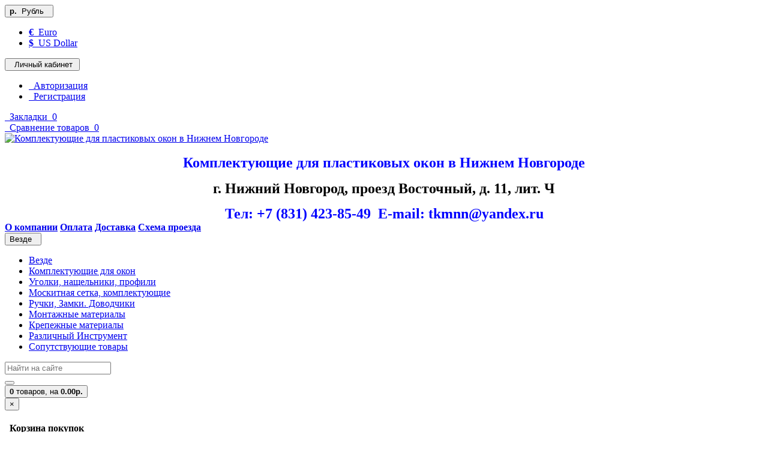

--- FILE ---
content_type: text/html; charset=utf-8
request_url: http://ant-rf2.ru/komplektujushhie-dlja-okon/uplotniteli--rezina/
body_size: 15499
content:
 <!DOCTYPE html> <html dir="ltr" lang="ru"> <head> <meta charset="UTF-8" /> <meta name="viewport" content="width=device-width, initial-scale=1"> <meta http-equiv="X-UA-Compatible" content="IE=edge"> <meta name="theme-color" content="#f5f5f5"> <title>Уплотнители, резина для пластиковых окон</title> <base href="http://ant-rf2.ru/" /> <meta name="description" content="Уплотнители, резина для пластиковых окон" /> <meta name="keywords" content= "Уплотнители, резина для пластиковых окон" /> <meta property="og:title" content="Уплотнители, резина для пластиковых окон" /> <meta property="og:type" content="website" /> <meta property="og:url" content="http://ant-rf2.ru/komplektujushhie-dlja-okon/uplotniteli--rezina/" /> <meta property="og:image" content="http://ant-rf2.ru/image/catalog/sait/logotip.jpg" /> <meta property="og:site_name" content="Комплектующие для пластиковых окон в Нижнем Новгороде " /> <script src="catalog/view/javascript/jquery/jquery-2.1.1.min.js" type="text/javascript"></script> <script src="catalog/view/theme/coloring/assets/bootstrap/js/bootstrap.min.js" type="text/javascript"></script> <link href="catalog/view/theme/coloring/assets/bootstrap/css/bootstrap.min.css" rel="stylesheet" media="screen" /> <link href="catalog/view/theme/coloring/assets/font-awesome-4.6.3/css/font-awesome.min.css" rel="stylesheet" > <link href="catalog/view/theme/coloring/stylesheet/stylesheet.css" rel="stylesheet"> <link href="catalog/view/theme/coloring/assets/owl-carousel/owl.carousel.css" type="text/css" rel="stylesheet" media="screen" /> <link href="catalog/view/theme/coloring/assets/owl-carousel/owl.theme.css" type="text/css" rel="stylesheet" media="screen" /> <link href="catalog/view/javascript/jquery/datetimepicker/bootstrap-datetimepicker.min.css" type="text/css" rel="stylesheet" media="screen" /> <link href="http://ant-rf2.ru/komplektujushhie-dlja-okon/uplotniteli--rezina/" rel="canonical" /> <link href="http://ant-rf2.ru/image/catalog/sait/galka1.png" rel="icon" /> <script src="catalog/view/theme/coloring/assets/jquery.dotdotdot.min.js" type="text/javascript"></script> <script src="catalog/view/theme/coloring/assets/common.js" type="text/javascript"></script> <script async src="catalog/view/theme/coloring/assets/owl-carousel/owl.carousel.min.js" type="text/javascript"></script> <script async src="catalog/view/javascript/jquery/datetimepicker/moment.js" type="text/javascript"></script> <script async src="catalog/view/javascript/jquery/datetimepicker/bootstrap-datetimepicker.min.js" type="text/javascript"></script> <link href="https://fonts.googleapis.com/icon?family=Material+Icons" rel="stylesheet"> <link rel="shortcut icon" href="/image/favicon.ico" type="image/x-icon"> </head> <body class="product-category-202_178"> <header> <div id="top"> <div class="container text-center text-right-md" > <div class="pull-left"> <div class="inline-block"> </div> <div class="inline-block"> <form action="http://ant-rf2.ru/index.php?route=common/currency/currency" method="post" enctype="multipart/form-data" id="currency"> <div class="btn-group"> <button class="btn dropdown-toggle" data-toggle="dropdown"> <strong>р.</strong><span class="hidden-xs hidden-sm">&nbsp;&nbsp;Рубль&nbsp;</span>&nbsp;<span class="fa fa fa-angle-down caretalt"></span></button> <ul class="dropdown-menu"> <li><a class="currency-select" href="EUR"><strong>€</strong>&nbsp;&nbsp;Euro</a></li> <li><a class="currency-select" href="USD"><strong>$</strong>&nbsp;&nbsp;US Dollar</a></li> </ul> </div> <input type="hidden" name="code" value="" /> <input type="hidden" name="redirect" value="http://ant-rf2.ru/komplektujushhie-dlja-okon/uplotniteli--rezina/" /> </form> </div> </div> <div class="pull-right"> <div class="btn-group"> <button type="button" class="btn dropdown-toggle" data-toggle="dropdown"> <i class="glyphicon glyphicon-user icon"></i> <span class="hidden-sm hidden-xs">&nbsp;&nbsp;Личный кабинет&nbsp;</span> <span class="fa fa fa-angle-down caretalt"></span> </button> <ul class="dropdown-menu pull-right"> <li><a href="http://ant-rf2.ru/index.php?route=account/login"><i class="fa fa-sign-in fa-fw dropdown-menu-icon"></i>&nbsp;&nbsp;Авторизация</a></li> <li><a href="http://ant-rf2.ru/index.php?route=account/register"><i class="fa fa-pencil fa-fw dropdown-menu-icon"></i>&nbsp;&nbsp;Регистрация</a></li> </ul> </div> </div> <div class="btn-group"> <a class="btn" href="http://ant-rf2.ru/index.php?route=account/wishlist" id="wishlist-total"><i class="fa fa-heart icon"></i><span class="hidden-xs hidden-sm">&nbsp;&nbsp;Закладки&nbsp;</span>&nbsp;<span class="badge">0</span></a> </div> <div class="btn-group"> <a class="btn" href="http://ant-rf2.ru/index.php?route=product/compare" id="compare-total"><i class="fa fa-balance-scale icon"></i><span class="hidden-xs hidden-sm">&nbsp;&nbsp;Сравнение товаров&nbsp;</span>&nbsp;<span class="badge">0</span></a> </div> </div> </div> <div class="container"> <div class="row logo-line"> <div class="col-sm-12 col-md-3"> <div id="logo"> <a href="http://ant-rf2.ru/"><img src="http://ant-rf2.ru/image/catalog/sait/logotip.jpg" title="Комплектующие для пластиковых окон в Нижнем Новгороде " alt="Комплектующие для пластиковых окон в Нижнем Новгороде " class="img-responsive" /></a> </div> </div> <div class="col-sm-12 col-md-9"> <div class="text-left text-left-md"> <br><div style="text-align: center;"><b style="color: rgb(0, 0, 255); font-size: 24px;">Комплектующие для пластиковых окон в Нижнем Новгороде</b><br></div><p></p> <span style="font-size: 24px; font-family: inherit; line-height: 1.1; color: inherit; margin-top: 10px; margin-bottom: 10px;"><div style="text-align: center;"><b style="color: inherit; font-family: inherit;">г. Нижний Новгород, проезд Восточный, д. 11, лит. Ч</b></div></span><p></p> <span style="color: rgb(0, 0, 255); font-size: 24px; font-weight: bold;"><div style="text-align: center;">Тел: +7 (831) 423-85-49&nbsp; Е-mail: tkmnn@yandex.ru</div></span> <div class="text-center text-center-md"> <div id="header-menu-new"> <a class="btn" href="ooo-ant.html"><span><b>О компании</b></span></a> <a class="btn" href="oplata-zakazannih-tovarov.html"><span><b>Оплата</b></span></a> <a class="btn" href="poluchenie-i-dostavka-tovarov.html"><span><b>Доставка</b></span></a> <a class="btn" href="shema-proezda-ooo-ant.html"><span><b>Схема проезда</b></span></a> </div> </div> </div> </div> </div> </div> <div class="container"> <div class="row menu-line"> <div class="col-sm-12 col-md-7 col-md-push-3 search-box"><div id="search" class="input-group"> <div class="input-group-btn categories"> <button id="change_category" type="button" class="btn dropdown-toggle" data-toggle="dropdown"> <span class="category-name">Везде&nbsp;</span>&nbsp;<span class="fa fa fa-angle-down caretalt"></span> </button> <ul class="dropdown-menu"> <li><a href="#" onclick="return false;" id="0">Везде</a></li> <li><a href="#" onclick="return false;" id="202">Комплектующие для окон</a></li> <li><a href="#" onclick="return false;" id="179">Уголки, нащельники, профили</a></li> <li><a href="#" onclick="return false;" id="167">Москитная сетка, комплектующие</a></li> <li><a href="#" onclick="return false;" id="171">Ручки, Замки. Доводчики</a></li> <li><a href="#" onclick="return false;" id="190">Монтажные материалы</a></li> <li><a href="#" onclick="return false;" id="168">Крепежные материалы</a></li> <li><a href="#" onclick="return false;" id="172">Различный Инструмент</a></li> <li><a href="#" onclick="return false;" id="203">Сопутствующие товары</a></li> </ul> <input id="selected_category" type="hidden" name="category_id" value="0" /> </div> <input type="text" name="search" value="" placeholder="Найти на сайте" class="form-control" /> <div class="input-group-btn"> <button type="button" class="btn" id="search-button"> <i class="glyphicon glyphicon-search"></i> </button> </div> </div> <script type="text/javascript">
$('#search a').click(function(){
	$("#selected_category").val($(this).attr('id'));
	$('#change_category').html('<span class="category-name">' + $(this).html() + '&nbsp;</span>&nbsp;<span class="fa fa fa-angle-down caretalt"></span>');
});
</script> </div> <div class="col-sm-6 col-sm-push-6 col-md-2 col-md-push-3 cart-box"><div id="cart" class="btn-group btn-block"> <button type="button"  data-toggle="modal" data-target="#modal-cart" data-loading-text="Загрузка..." class="btn btn-primary btn-block dropdown-toggle"> <i class="fa fa-angle-down"></i> <span id="cart-total"><span class="products"><b>0</b> товаров, </span><span class="prices">на <b>0.00р.</b></span></span> </button> <div id="modal-cart" class="modal fade"> <div class="modal-dialog"> <div class="modal-content"> <div class="modal-header"> <button type="button" class="close" data-dismiss="modal">&times;</button> <h4 class="modal-title"> <span class="fa fa-shopping-basket fa-fw"></span>&nbsp;&nbsp;Корзина покупок	        </h4> </div> <div class="modal-body"> <div class="text-center" style="padding: 30px 0">Ваша корзина пуста!</div> <div class="cartMask white"><div><div><i class="fa fa-circle-o-notch fa-spin fa-2x fa-fw"></i></div></div></div> </div> <div class="modal-footer"> <div class="row"> <div class="col-sm-4 btn-col-1"> <a class="btn btn-default btn-block" data-dismiss="modal">Продолжить покупки</a> </div> <div class="col-sm-4 btn-col-2"> <a href="http://ant-rf2.ru/index.php?route=checkout/cart" class="btn btn-default btn-block">Посмотреть корзину</a> </div> <div class="col-sm-4 btn-col-3"> <a href="http://ant-rf2.ru/index.php?route=checkout/checkout" class="btn btn-block btn-danger">Оформление заказа</a> </div> </div> </div> </div> </div> </div> </div> <script>
	$(document).ready(function () {
		$('body').append($('#modal-cart'));
	});
	$('#modal-cart').on('hidden.bs.modal', function (e) {
		$(this).find('.alert').remove();
	})
</script></div> <div class="col-sm-6 col-sm-pull-6 col-md-3 col-md-pull-9 menu-box"> <nav id="menu" class="btn-group btn-block"> <button type="button" class="btn btn-menu btn-block dropdown-toggle"  data-toggle="dropdown" > <i class="fa fa-bars"></i>
						Категории					</button> <ul id="menu-list" class="dropdown-menu"> <li class=""> <span class="toggle-child"> <i class="fa fa-plus plus"></i> <i class="fa fa-minus minus"></i> </span> <a href="http://ant-rf2.ru/komplektujushhie-dlja-okon/" class="with-child"> <i class="fa fa-angle-right arrow"></i>
								
																								
								
								Комплектующие для окон								<span class="mobilink hidden-lg hidden-md" onclick="location.href='http://ant-rf2.ru/komplektujushhie-dlja-okon/'" ></span> </a> <div class="child-box box-col-1"> <div class="row"> <div class="col-md-12"> <div class="child-box-cell"> <div class="h5"> <a href="http://ant-rf2.ru/komplektujushhie-dlja-okon/steklopaketi/" class=""> <span class="livel-down hidden-md hidden-lg">&#8627;</span>Стеклопакеты</a></div> </div> </div> <div class="col-md-12"> <div class="child-box-cell"> <div class="h5"> <a href="http://ant-rf2.ru/komplektujushhie-dlja-okon/furnitura/" class=""> <span class="livel-down hidden-md hidden-lg">&#8627;</span>Фурнитура для окон</a></div> </div> </div> <div class="col-md-12"> <div class="child-box-cell"> <div class="h5"> <a href="http://ant-rf2.ru/komplektujushhie-dlja-okon/ventiljacionnij-klapan-air-box-comfort/" class=""> <span class="livel-down hidden-md hidden-lg">&#8627;</span>Вентиляционный клапан</a></div> </div> </div> <div class="col-md-12"> <div class="child-box-cell"> <div class="h5"> <a href="http://ant-rf2.ru/komplektujushhie-dlja-okon/uplotniteli--rezina/" class=""> <span class="livel-down hidden-md hidden-lg">&#8627;</span>Уплотнители для окон</a></div> </div> </div> <br /> </div> <div class="see-all-categories hidden-xs hidden-sm"> <a href="http://ant-rf2.ru/komplektujushhie-dlja-okon/">Смотреть Все</a> </div> </div> </li> <li class=""> <span class="toggle-child"> <i class="fa fa-plus plus"></i> <i class="fa fa-minus minus"></i> </span> <a href="http://ant-rf2.ru/otdelochnie-profili-ugolki-nashhelniki/" class="with-child"> <i class="fa fa-angle-right arrow"></i>
								
																								
								
								Уголки, нащельники, профили								<span class="mobilink hidden-lg hidden-md" onclick="location.href='http://ant-rf2.ru/otdelochnie-profili-ugolki-nashhelniki/'" ></span> </a> <div class="child-box box-col-1"> <div class="row"> <div class="col-md-12"> <div class="child-box-cell"> <div class="h5"> <a href="http://ant-rf2.ru/otdelochnie-profili-ugolki-nashhelniki/ugolki-plastikovie/" class=""> <span class="livel-down hidden-md hidden-lg">&#8627;</span>Уголки пластиковые</a></div> </div> </div> <div class="col-md-12"> <div class="child-box-cell"> <div class="h5"> <a href="http://ant-rf2.ru/otdelochnie-profili-ugolki-nashhelniki/nashhelnik-plastikovij/" class=""> <span class="livel-down hidden-md hidden-lg">&#8627;</span>Нащельник пластиковый</a></div> </div> </div> <br /> </div> <div class="see-all-categories hidden-xs hidden-sm"> <a href="http://ant-rf2.ru/otdelochnie-profili-ugolki-nashhelniki/">Смотреть Все</a> </div> </div> </li> <li class=""> <span class="toggle-child"> <i class="fa fa-plus plus"></i> <i class="fa fa-minus minus"></i> </span> <a href="http://ant-rf2.ru/moskitnaja-setka-i-komplektujushhie/" class="with-child"> <i class="fa fa-angle-right arrow"></i>
								
																								
								
								Москитная сетка, комплектующие								<span class="mobilink hidden-lg hidden-md" onclick="location.href='http://ant-rf2.ru/moskitnaja-setka-i-komplektujushhie/'" ></span> </a> <div class="child-box box-col-1"> <div class="row"> <div class="col-md-12"> <div class="child-box-cell"> <div class="h5"> <a href="http://ant-rf2.ru/moskitnaja-setka-i-komplektujushhie/izgotovlenie-moskitnih-setok-po-razmeram/" class=""> <span class="livel-down hidden-md hidden-lg">&#8627;</span>Изготовление москитных сеток</a></div> </div> </div> <div class="col-md-12"> <div class="child-box-cell"> <div class="h5"> <a href="http://ant-rf2.ru/moskitnaja-setka-i-komplektujushhie/moskitnie-setki-gotovie/" class=""> <span class="livel-down hidden-md hidden-lg">&#8627;</span>Москитные сетки готовые</a></div> </div> </div> <div class="col-md-12"> <div class="child-box-cell"> <div class="h5"> <a href="http://ant-rf2.ru/moskitnaja-setka-i-komplektujushhie/komplektujushhie-dlja-izgotovlenija-moskitnih-setok/" class=""> <span class="livel-down hidden-md hidden-lg">&#8627;</span>Комплектующие для сеток</a></div> </div> </div> <div class="col-md-12"> <div class="child-box-cell"> <div class="h5"> <a href="http://ant-rf2.ru/moskitnaja-setka-i-komplektujushhie/remont-moskitnih-setok/" class=""> <span class="livel-down hidden-md hidden-lg">&#8627;</span>Ремонт москитных сеток</a></div> </div> </div> <br /> </div> <div class="see-all-categories hidden-xs hidden-sm"> <a href="http://ant-rf2.ru/moskitnaja-setka-i-komplektujushhie/">Смотреть Все</a> </div> </div> </li> <li class=""> <span class="toggle-child"> <i class="fa fa-plus plus"></i> <i class="fa fa-minus minus"></i> </span> <a href="http://ant-rf2.ru/ruchki-okonnie-na-plastikovie-okna/" class="with-child"> <i class="fa fa-angle-right arrow"></i>
								
																								
								
								Ручки, Замки. Доводчики								<span class="mobilink hidden-lg hidden-md" onclick="location.href='http://ant-rf2.ru/ruchki-okonnie-na-plastikovie-okna/'" ></span> </a> <div class="child-box box-col-1"> <div class="row"> <div class="col-md-12"> <div class="child-box-cell"> <div class="h5"> <a href="http://ant-rf2.ru/ruchki-okonnie-na-plastikovie-okna/ruchki-okonnie-na-okna/" class=""> <span class="livel-down hidden-md hidden-lg">&#8627;</span>Ручки для окон и дверей</a></div> </div> </div> <div class="col-md-12"> <div class="child-box-cell"> <div class="h5"> <a href="http://ant-rf2.ru/ruchki-okonnie-na-plastikovie-okna/detskij-zamok-grebenka-dlja-plastikovih-okon/" class=""> <span class="livel-down hidden-md hidden-lg">&#8627;</span>Детский замок, Гребенки</a></div> </div> </div> <div class="col-md-12"> <div class="child-box-cell"> <div class="h5"> <a href="http://ant-rf2.ru/ruchki-okonnie-na-plastikovie-okna/ofisnaja-ruchka-skoba/" class=""> <span class="livel-down hidden-md hidden-lg">&#8627;</span>Офисная ручка-скоба</a></div> </div> </div> <div class="col-md-12"> <div class="child-box-cell"> <div class="h5"> <a href="http://ant-rf2.ru/ruchki-okonnie-na-plastikovie-okna/dvernoj-dovodchik/" class=""> <span class="livel-down hidden-md hidden-lg">&#8627;</span>Дверной доводчик</a></div> </div> </div> <br /> </div> <div class="see-all-categories hidden-xs hidden-sm"> <a href="http://ant-rf2.ru/ruchki-okonnie-na-plastikovie-okna/">Смотреть Все</a> </div> </div> </li> <li class=""> <span class="toggle-child"> <i class="fa fa-plus plus"></i> <i class="fa fa-minus minus"></i> </span> <a href="http://ant-rf2.ru/montazhnie-materiali/" class="with-child"> <i class="fa fa-angle-right arrow"></i>
								
																								
								
								Монтажные материалы								<span class="mobilink hidden-lg hidden-md" onclick="location.href='http://ant-rf2.ru/montazhnie-materiali/'" ></span> </a> <div class="child-box box-col-1"> <div class="row"> <div class="col-md-12"> <div class="child-box-cell"> <div class="h5"> <a href="http://ant-rf2.ru/montazhnie-materiali/paroizoljacionnaja-lenta/" class=""> <span class="livel-down hidden-md hidden-lg">&#8627;</span>Парогидроизоляционные ленты</a></div> </div> </div> <div class="col-md-12"> <div class="child-box-cell"> <div class="h5"> <a href="http://ant-rf2.ru/montazhnie-materiali/lenti-psul/" class=""> <span class="livel-down hidden-md hidden-lg">&#8627;</span>Ленты ПСУЛ</a></div> </div> </div> <div class="col-md-12"> <div class="child-box-cell"> <div class="h5"> <a href="http://ant-rf2.ru/montazhnie-materiali/penoplast/" class=""> <span class="livel-down hidden-md hidden-lg">&#8627;</span>Пенопласт</a></div> </div> </div> <div class="col-md-12"> <div class="child-box-cell"> <div class="h5"> <a href="http://ant-rf2.ru/montazhnie-materiali/suhie-smesi/" class=""> <span class="livel-down hidden-md hidden-lg">&#8627;</span>Сухие смеси</a></div> </div> </div> <br /> </div> <div class="see-all-categories hidden-xs hidden-sm"> <a href="http://ant-rf2.ru/montazhnie-materiali/">Смотреть Все</a> </div> </div> </li> <li class=""> <span class="toggle-child"> <i class="fa fa-plus plus"></i> <i class="fa fa-minus minus"></i> </span> <a href="http://ant-rf2.ru/krepezhnie-materiali/" class="with-child"> <i class="fa fa-angle-right arrow"></i>
								
																								
								
								Крепежные материалы								<span class="mobilink hidden-lg hidden-md" onclick="location.href='http://ant-rf2.ru/krepezhnie-materiali/'" ></span> </a> <div class="child-box box-col-2"> <div class="row"> <div class="col-md-6"> <div class="child-box-cell"> <div class="h5"> <a href="http://ant-rf2.ru/krepezhnie-materiali/ankernie-plastini/" class=""> <span class="livel-down hidden-md hidden-lg">&#8627;</span>Анкерные пластины</a></div> </div> </div> <div class="col-md-6"> <div class="child-box-cell"> <div class="h5"> <a href="http://ant-rf2.ru/krepezhnie-materiali/rihtovki-klinja-vkladishi/" class=""> <span class="livel-down hidden-md hidden-lg">&#8627;</span>Рихтовки, Вкладыши</a></div> </div> </div> <div class="clearfix visible-md visible-lg"></div> <div class="col-md-6"> <div class="child-box-cell"> <div class="h5"> <a href="http://ant-rf2.ru/krepezhnie-materiali/fiksator-otkosov-haba/" class=""> <span class="livel-down hidden-md hidden-lg">&#8627;</span>Фиксатор откосов Хаба</a></div> </div> </div> <div class="col-md-6"> <div class="child-box-cell"> <div class="h5"> <a href="http://ant-rf2.ru/krepezhnie-materiali/skoba-pod-podokonnik/" class=""> <span class="livel-down hidden-md hidden-lg">&#8627;</span>Скоба под подоконник</a></div> </div> </div> <div class="clearfix visible-md visible-lg"></div> <div class="col-md-6"> <div class="child-box-cell"> <div class="h5"> <a href="http://ant-rf2.ru/krepezhnie-materiali/djubel-gvozd/" class=""> <span class="livel-down hidden-md hidden-lg">&#8627;</span>Дюбель-гвоздь</a></div> </div> </div> <div class="col-md-6"> <div class="child-box-cell"> <div class="h5"> <a href="http://ant-rf2.ru/krepezhnie-materiali/samorez-okonnij/" class=""> <span class="livel-down hidden-md hidden-lg">&#8627;</span>Саморез оконный</a></div> </div> </div> <div class="clearfix visible-md visible-lg"></div> <div class="col-md-6"> <div class="child-box-cell"> <div class="h5"> <a href="http://ant-rf2.ru/krepezhnie-materiali/samorez-s-press-shajboj/" class=""> <span class="livel-down hidden-md hidden-lg">&#8627;</span>Саморез с пресс-шайбой</a></div> </div> </div> <div class="col-md-6"> <div class="child-box-cell"> <div class="h5"> <a href="http://ant-rf2.ru/krepezhnie-materiali/samorezi-po-metallu-klopi/" class=""> <span class="livel-down hidden-md hidden-lg">&#8627;</span>Саморезы по металлу</a></div> </div> </div> <div class="clearfix visible-md visible-lg"></div> <div class="col-md-6"> <div class="child-box-cell"> <div class="h5"> <a href="http://ant-rf2.ru/krepezhnie-materiali/djubel-ramnij-metallicheskij/" class=""> <span class="livel-down hidden-md hidden-lg">&#8627;</span>Дюбель рамный (металл)</a></div> </div> </div> <div class="col-md-6"> <div class="child-box-cell"> <div class="h5"> <a href="http://ant-rf2.ru/krepezhnie-materiali/samorezi-po-derevu/" class=""> <span class="livel-down hidden-md hidden-lg">&#8627;</span>Саморезы по дереву</a></div> </div> </div> <div class="clearfix visible-md visible-lg"></div> <div class="col-md-6"> <div class="child-box-cell"> <div class="h5"> <a href="http://ant-rf2.ru/krepezhnie-materiali/samorezi-po-metallu/" class=""> <span class="livel-down hidden-md hidden-lg">&#8627;</span>Саморезы по металлу</a></div> </div> </div> <div class="col-md-6"> <div class="child-box-cell"> <div class="h5"> <a href="http://ant-rf2.ru/krepezhnie-materiali/samorezi-universalnie/" class=""> <span class="livel-down hidden-md hidden-lg">&#8627;</span>Саморезы универсальные</a></div> </div> </div> <div class="clearfix visible-md visible-lg"></div> <div class="col-md-6"> <div class="child-box-cell"> <div class="h5"> <a href="http://ant-rf2.ru/krepezhnie-materiali/kronshtejni-metallicheskie/" class=""> <span class="livel-down hidden-md hidden-lg">&#8627;</span>Кронштейны (металл)</a></div> </div> </div> <div class="col-md-6"> <div class="child-box-cell"> <div class="h5"> <a href="http://ant-rf2.ru/krepezhnie-materiali/zaglushki--soediniteli/" class=""> <span class="livel-down hidden-md hidden-lg">&#8627;</span>Заглушки, соединители</a></div> </div> </div> <div class="clearfix visible-md visible-lg"></div> <br /> </div> <div class="see-all-categories hidden-xs hidden-sm"> <a href="http://ant-rf2.ru/krepezhnie-materiali/">Смотреть Все</a> </div> </div> </li> <li class=""> <span class="toggle-child"> <i class="fa fa-plus plus"></i> <i class="fa fa-minus minus"></i> </span> <a href="http://ant-rf2.ru/instrument/" class="with-child"> <i class="fa fa-angle-right arrow"></i>
								
																								
								
								Различный Инструмент								<span class="mobilink hidden-lg hidden-md" onclick="location.href='http://ant-rf2.ru/instrument/'" ></span> </a> <div class="child-box box-col-2"> <div class="row"> <div class="col-md-6"> <div class="child-box-cell"> <div class="h5"> <a href="http://ant-rf2.ru/instrument/buri-sds--sverla-po-metallu/" class=""> <span class="livel-down hidden-md hidden-lg">&#8627;</span>Буры SDS+, Сверла по металлу</a></div> </div> </div> <div class="col-md-6"> <div class="child-box-cell"> <div class="h5"> <a href="http://ant-rf2.ru/instrument/pilki-dlja-jelektrolobzika/" class=""> <span class="livel-down hidden-md hidden-lg">&#8627;</span>Пилки для электролобзика</a></div> </div> </div> <div class="clearfix visible-md visible-lg"></div> <div class="col-md-6"> <div class="child-box-cell"> <div class="h5"> <a href="http://ant-rf2.ru/instrument/biti-dlja-shuropoverta/" class=""> <span class="livel-down hidden-md hidden-lg">&#8627;</span>Биты для шуроповерта</a></div> </div> </div> <div class="col-md-6"> <div class="child-box-cell"> <div class="h5"> <a href="http://ant-rf2.ru/instrument/izmeritelnij-instrument/" class=""> <span class="livel-down hidden-md hidden-lg">&#8627;</span>Измерительный инструмент</a></div> </div> </div> <div class="clearfix visible-md visible-lg"></div> <div class="col-md-6"> <div class="child-box-cell"> <div class="h5"> <a href="http://ant-rf2.ru/instrument/pistoleti-dlja-peni-germetika/" class=""> <span class="livel-down hidden-md hidden-lg">&#8627;</span>Пистолет для пены, герметика</a></div> </div> </div> <div class="col-md-6"> <div class="child-box-cell"> <div class="h5"> <a href="http://ant-rf2.ru/instrument/molotok-kijanka-kuvalda/" class=""> <span class="livel-down hidden-md hidden-lg">&#8627;</span>Молоток, киянка, кувалда</a></div> </div> </div> <div class="clearfix visible-md visible-lg"></div> <div class="col-md-6"> <div class="child-box-cell"> <div class="h5"> <a href="http://ant-rf2.ru/instrument/nozhi-i-lezvija/" class=""> <span class="livel-down hidden-md hidden-lg">&#8627;</span>Ножи и лезвия</a></div> </div> </div> <div class="col-md-6"> <div class="child-box-cell"> <div class="h5"> <a href="http://ant-rf2.ru/instrument/nozhovki-po-derevu-metallu/" class=""> <span class="livel-down hidden-md hidden-lg">&#8627;</span>Ножовки по дереву, металлу</a></div> </div> </div> <div class="clearfix visible-md visible-lg"></div> <div class="col-md-6"> <div class="child-box-cell"> <div class="h5"> <a href="http://ant-rf2.ru/instrument/ruchnoj-instrument/" class=""> <span class="livel-down hidden-md hidden-lg">&#8627;</span>Ручной инструмент</a></div> </div> </div> <div class="col-md-6"> <div class="child-box-cell"> <div class="h5"> <a href="http://ant-rf2.ru/instrument/steklodomkrati/" class=""> <span class="livel-down hidden-md hidden-lg">&#8627;</span>Стеклодомкраты</a></div> </div> </div> <div class="clearfix visible-md visible-lg"></div> <div class="col-md-6"> <div class="child-box-cell"> <div class="h5"> <a href="http://ant-rf2.ru/instrument/diski-otreznie-po-metallu/" class=""> <span class="livel-down hidden-md hidden-lg">&#8627;</span>Диски отрезные</a></div> </div> </div> <div class="col-md-6"> <div class="child-box-cell"> <div class="h5"> <a href="http://ant-rf2.ru/instrument/regulirovochnie-kljuchi/" class=""> <span class="livel-down hidden-md hidden-lg">&#8627;</span>Регулировочные ключи</a></div> </div> </div> <div class="clearfix visible-md visible-lg"></div> <br /> </div> <div class="see-all-categories hidden-xs hidden-sm"> <a href="http://ant-rf2.ru/instrument/">Смотреть Все</a> </div> </div> </li> <li class=""> <span class="toggle-child"> <i class="fa fa-plus plus"></i> <i class="fa fa-minus minus"></i> </span> <a href="http://ant-rf2.ru/soputstvujushhie-tovari/" class="with-child"> <i class="fa fa-angle-right arrow"></i>
								
																								
								
								Сопутствующие товары								<span class="mobilink hidden-lg hidden-md" onclick="location.href='http://ant-rf2.ru/soputstvujushhie-tovari/'" ></span> </a> <div class="child-box box-col-1"> <div class="row"> <div class="col-md-12"> <div class="child-box-cell"> <div class="h5"> <a href="http://ant-rf2.ru/soputstvujushhie-tovari/termometri-dlay-okon/" class=""> <span class="livel-down hidden-md hidden-lg">&#8627;</span>Термометры для окон</a></div> </div> </div> <div class="col-md-12"> <div class="child-box-cell"> <div class="h5"> <a href="http://ant-rf2.ru/soputstvujushhie-tovari/strejch-plenka/" class=""> <span class="livel-down hidden-md hidden-lg">&#8627;</span>Стрейч-пленка</a></div> </div> </div> <div class="col-md-12"> <div class="child-box-cell"> <div class="h5"> <a href="http://ant-rf2.ru/soputstvujushhie-tovari/meshki-dlja-stroitelnogo-musora/" class=""> <span class="livel-down hidden-md hidden-lg">&#8627;</span> Мешки для строит. мусора</a></div> </div> </div> <div class="col-md-12"> <div class="child-box-cell"> <div class="h5"> <a href="http://ant-rf2.ru/soputstvujushhie-tovari/perchatki/" class=""> <span class="livel-down hidden-md hidden-lg">&#8627;</span>Перчатки</a></div> </div> </div> <div class="col-md-12"> <div class="child-box-cell"> <div class="h5"> <a href="http://ant-rf2.ru/soputstvujushhie-tovari/skotch-maljarnij/" class=""> <span class="livel-down hidden-md hidden-lg">&#8627;</span>Скотч малярный</a></div> </div> </div> <div class="col-md-12"> <div class="child-box-cell"> <div class="h5"> <a href="http://ant-rf2.ru/soputstvujushhie-tovari/skotch-upakovochnij/" class=""> <span class="livel-down hidden-md hidden-lg">&#8627;</span>Скотч упаковочный</a></div> </div> </div> <br /> </div> <div class="see-all-categories hidden-xs hidden-sm"> <a href="http://ant-rf2.ru/soputstvujushhie-tovari/">Смотреть Все</a> </div> </div> </li> </ul> </nav> </div> </div> </div> </header> <div class="content-wrapper"><div class="container"> <ul class="breadcrumb"> <li><a href="http://ant-rf2.ru/"><i class="fa fa-home"></i></a></li> <li><a href="http://ant-rf2.ru/komplektujushhie-dlja-okon/">Комплектующие для окон</a></li> <li class="active">Уплотнители для окон</li> </ul> <h1>Уплотнители, резина для пластиковых окон</h1> <div class="row"> <div id="column-left" class="col-sm-4 col-md-3"> <div class="visible-xs col-show-button"> <a class="btn btn-default btn-block" id="show-modules-col-left"><i class="fa fa-eye show-icon"></i><i class="fa fa-eye-slash hid-icon"></i> Левая колонка</a> </div> <div id="col-left-modules" class="hid-col-left"> <div class="list-group"> <a href="http://ant-rf2.ru/komplektujushhie-dlja-okon/" class="list-group-item active">Комплектующие для окон</a> <a href="http://ant-rf2.ru/komplektujushhie-dlja-okon/steklopaketi/" class="list-group-item">&nbsp;&nbsp;&nbsp;- Стеклопакеты</a> <a href="http://ant-rf2.ru/komplektujushhie-dlja-okon/furnitura/" class="list-group-item">&nbsp;&nbsp;&nbsp;- Фурнитура для окон</a> <a href="http://ant-rf2.ru/komplektujushhie-dlja-okon/ventiljacionnij-klapan-air-box-comfort/" class="list-group-item">&nbsp;&nbsp;&nbsp;- Вентиляционный клапан</a> <a href="http://ant-rf2.ru/komplektujushhie-dlja-okon/uplotniteli--rezina/" class="list-group-item active">&nbsp;&nbsp;&nbsp;- Уплотнители для окон</a> <a href="http://ant-rf2.ru/otdelochnie-profili-ugolki-nashhelniki/" class="list-group-item">Уголки, нащельники, профили</a> <a href="http://ant-rf2.ru/moskitnaja-setka-i-komplektujushhie/" class="list-group-item">Москитная сетка, комплектующие</a> <a href="http://ant-rf2.ru/ruchki-okonnie-na-plastikovie-okna/" class="list-group-item">Ручки, Замки. Доводчики</a> <a href="http://ant-rf2.ru/montazhnie-materiali/" class="list-group-item">Монтажные материалы</a> <a href="http://ant-rf2.ru/krepezhnie-materiali/" class="list-group-item">Крепежные материалы</a> <a href="http://ant-rf2.ru/instrument/" class="list-group-item">Различный Инструмент</a> <a href="http://ant-rf2.ru/soputstvujushhie-tovari/" class="list-group-item">Сопутствующие товары</a> </div> </div> </div> <script>
	$('#show-modules-col-left').click(function () {
		$('#col-left-modules').toggleClass('show');
		$(this).toggleClass('open');
	});
</script> <div id="content" class="col-sm-8 col-md-9"> <div class="row"> <div class="col-lg-12 products-filter"> <div class="btn-group"> <div class="btn-group"> <button type="button" id="grid-view" class="btn btn-default"> <i class="fa fa-th fa-fw"></i><span class="hidden-xs "> Сетка</span> </button> </div> <div class="btn-group"> <button type="button" id="list-view" class="btn btn-default"> <i class="fa fa-th-list fa-fw"></i><span class="hidden-xs "> Список</span> </button> </div> </div> <div class="btn-group pull-right"> <div class="btn-group" title="Сортировка:" id="sort-button"> <button class="btn btn-default dropdown-toggle" type="button" data-toggle="dropdown"> <i class="fa fa-sort"></i>&nbsp;&nbsp;
								<span class="hidden-xs  button-text">&nbsp;&nbsp;</span><i class="fa fa-angle-down caretalt"></i> </button> <ul class="dropdown-menu pull-right"> <li><a href="http://ant-rf2.ru/komplektujushhie-dlja-okon/uplotniteli--rezina/?sort=p.sort_order&amp;order=ASC"><b>По умолчанию</b></a></li> <li><a href="http://ant-rf2.ru/komplektujushhie-dlja-okon/uplotniteli--rezina/?sort=pd.name&amp;order=ASC">Название (А - Я)</a></li> <li><a href="http://ant-rf2.ru/komplektujushhie-dlja-okon/uplotniteli--rezina/?sort=pd.name&amp;order=DESC">Название (Я - А)</a></li> <li><a href="http://ant-rf2.ru/komplektujushhie-dlja-okon/uplotniteli--rezina/?sort=p.price&amp;order=ASC">Цена (низкая &gt; высокая)</a></li> <li><a href="http://ant-rf2.ru/komplektujushhie-dlja-okon/uplotniteli--rezina/?sort=p.price&amp;order=DESC">Цена (высокая &gt; низкая)</a></li> <li><a href="http://ant-rf2.ru/komplektujushhie-dlja-okon/uplotniteli--rezina/?sort=rating&amp;order=DESC">Рейтинг (начиная с высокого)</a></li> <li><a href="http://ant-rf2.ru/komplektujushhie-dlja-okon/uplotniteli--rezina/?sort=rating&amp;order=ASC">Рейтинг (начиная с низкого)</a></li> <li><a href="http://ant-rf2.ru/komplektujushhie-dlja-okon/uplotniteli--rezina/?sort=p.model&amp;order=ASC">Код Товара (А - Я)</a></li> <li><a href="http://ant-rf2.ru/komplektujushhie-dlja-okon/uplotniteli--rezina/?sort=p.model&amp;order=DESC">Код Товара (Я - А)</a></li> <li><a href="http://ant-rf2.ru/komplektujushhie-dlja-okon/uplotniteli--rezina/?sort=p.quantity&amp;order=ASC">Наличие (меньше > больше)</a></li> <li><a href="http://ant-rf2.ru/komplektujushhie-dlja-okon/uplotniteli--rezina/?sort=p.quantity&amp;order=DESC">Наличие (больше > меньше)</a></li> </ul> </div> <div class="btn-group" title="Показать:" id="limit-button"> <button class="btn btn-default dropdown-toggle" type="button" data-toggle="dropdown"> <i class="fa fa-eye"></i>&nbsp;&nbsp;
								<span class=" button-text">&nbsp;&nbsp;</span><i class="fa fa-angle-down caretalt"></i> </button> <ul class="dropdown-menu pull-right"> <li class="text-right"><a href="http://ant-rf2.ru/komplektujushhie-dlja-okon/uplotniteli--rezina/?limit=12"><b>12</b></a></li> <li class="text-right"><a href="http://ant-rf2.ru/komplektujushhie-dlja-okon/uplotniteli--rezina/?limit=25">25</a></li> <li class="text-right"><a href="http://ant-rf2.ru/komplektujushhie-dlja-okon/uplotniteli--rezina/?limit=50">50</a></li> <li class="text-right"><a href="http://ant-rf2.ru/komplektujushhie-dlja-okon/uplotniteli--rezina/?limit=75">75</a></li> <li class="text-right"><a href="http://ant-rf2.ru/komplektujushhie-dlja-okon/uplotniteli--rezina/?limit=100">100</a></li> </ul> </div> </div> </div> </div> <div class="row"> <div class="product-layout product-list col-xs-12"> <div class="product-thumb thumbnail "> <div class="image"><a href="http://ant-rf2.ru/komplektujushhie-dlja-okon/uplotniteli--rezina/uplotnitel-shlegel-belij-dlja-okon-i-dverej-pvh-schlegel-q-lon.html"><img src="http://ant-rf2.ru/image/cache/catalog/rezina/shlegel-beliy-220x220.jpg" alt="Уплотнитель (шлегель) белый для окон и дверей ПВХ Schlegel Q-LON" title="Уплотнитель (шлегель) белый для окон и дверей ПВХ Schlegel Q-LON" class="img-responsive center-block" /></a></div> <div> <div class="caption"> <div class="name"><a href="http://ant-rf2.ru/komplektujushhie-dlja-okon/uplotniteli--rezina/uplotnitel-shlegel-belij-dlja-okon-i-dverej-pvh-schlegel-q-lon.html">Уплотнитель (шлегель) белый для окон и дверей ПВХ Schlegel Q-LON</a></div> <div class="description"><p>Уплотнитель Schlegel Q-LON (шлегель) для окон подходит для установки на оконные профиля следующих брендов: VEKA, REHAU, KBE, ALUPLAST, NOVOTEX, LG Chem, Brusbox, Laoumann, Montblanc.</p></div> <p class="price">
				
            									0.00р.                			
                            </p> <p class="rating"> <i class="fa fa-star-o"></i> <i class="fa fa-star-o"></i> <i class="fa fa-star-o"></i> <i class="fa fa-star-o"></i> <i class="fa fa-star-o"></i>
									&nbsp;&nbsp;0 отзывов</a> </p> <div class="btn-group dropup"> <button type="button" class="btn btn-addtocart" onclick="cart.add('753');" title="Заказать"><i class="fa fa-shopping-basket fa-fw"></i>&nbsp;&nbsp;Заказать </button> <button type="button" class="btn btn-addtocart dropdown-toggle" data-toggle="dropdown"> <i class="fa fa-angle-down caretalt"></i> </button> <ul class="dropdown-menu addtocart-additional"> <li><a onclick="wishlist.add('753');return false;" title="В закладки"><i class="fa fa-heart-o fa-fw"></i>&nbsp;&nbsp;В закладки</a></li> <li><a rel="nofollow" onclick="compare.add('753');return false;" title="В сравнение"><i class="fa fa-balance-scale fa-fw"></i>&nbsp;&nbsp;В сравнение</a></li> </ul> </div> </div> </div> <div class="clearfix"></div> </div> </div> <div class="product-layout product-list col-xs-12"> <div class="product-thumb thumbnail "> <div class="image"><a href="http://ant-rf2.ru/komplektujushhie-dlja-okon/uplotniteli--rezina/uplotnitel-shlegel-serij-pvh-schlegel-q-lon.html"><img src="http://ant-rf2.ru/image/cache/catalog/rezina/shlegel-seriy-220x220.jpg" alt="Уплотнитель (шлегель) серый Schlegel Q-LON для окон и дверей ПВХ" title="Уплотнитель (шлегель) серый Schlegel Q-LON для окон и дверей ПВХ" class="img-responsive center-block" /></a></div> <div> <div class="caption"> <div class="name"><a href="http://ant-rf2.ru/komplektujushhie-dlja-okon/uplotniteli--rezina/uplotnitel-shlegel-serij-pvh-schlegel-q-lon.html">Уплотнитель (шлегель) серый Schlegel Q-LON для окон и дверей ПВХ</a></div> <div class="description"><p>Уплотнитель Schlegel Q-LON (шлегель) для окон подходит для установки на оконные профиля следующих брендов: VEKA, REHAU, KBE, ALUPLAST, NOVOTEX, LG Chem, Brusbox, Laoumann, Montblanc.</p></div> <p class="price">
				
            									0.00р.                			
                            </p> <p class="rating"> <i class="fa fa-star-o"></i> <i class="fa fa-star-o"></i> <i class="fa fa-star-o"></i> <i class="fa fa-star-o"></i> <i class="fa fa-star-o"></i>
									&nbsp;&nbsp;0 отзывов</a> </p> <div class="btn-group dropup"> <button type="button" class="btn btn-addtocart" onclick="cart.add('754');" title="Заказать"><i class="fa fa-shopping-basket fa-fw"></i>&nbsp;&nbsp;Заказать </button> <button type="button" class="btn btn-addtocart dropdown-toggle" data-toggle="dropdown"> <i class="fa fa-angle-down caretalt"></i> </button> <ul class="dropdown-menu addtocart-additional"> <li><a onclick="wishlist.add('754');return false;" title="В закладки"><i class="fa fa-heart-o fa-fw"></i>&nbsp;&nbsp;В закладки</a></li> <li><a rel="nofollow" onclick="compare.add('754');return false;" title="В сравнение"><i class="fa fa-balance-scale fa-fw"></i>&nbsp;&nbsp;В сравнение</a></li> </ul> </div> </div> </div> <div class="clearfix"></div> </div> </div> <div class="product-layout product-list col-xs-12"> <div class="product-thumb thumbnail "> <div class="image"><a href="http://ant-rf2.ru/komplektujushhie-dlja-okon/uplotniteli--rezina/uplotnitel-shlegel-chernij-schlegel-q-lon-dlja-okon-i-dverej-pvh.html"><img src="http://ant-rf2.ru/image/cache/catalog/rezina/Schlegel-Q-Lon-QL-9646_1-220x220.jpg" alt="Уплотнитель (шлегель) черный Schlegel Q-LON для окон и дверей ПВХ" title="Уплотнитель (шлегель) черный Schlegel Q-LON для окон и дверей ПВХ" class="img-responsive center-block" /></a></div> <div> <div class="caption"> <div class="name"><a href="http://ant-rf2.ru/komplektujushhie-dlja-okon/uplotniteli--rezina/uplotnitel-shlegel-chernij-schlegel-q-lon-dlja-okon-i-dverej-pvh.html">Уплотнитель (шлегель) черный Schlegel Q-LON для окон и дверей ПВХ</a></div> <div class="description"><p>Уплотнитель Schlegel Q-LON (шлегель) для окон подходит для установки на оконные профиля следующих брендов: VEKA, REHAU, KBE, ALUPLAST, NOVOTEX, LG Chem, Brusbox, Laoumann, Montblanc.</p></div> <p class="price">
				
            									0.00р.                			
                            </p> <p class="rating"> <i class="fa fa-star-o"></i> <i class="fa fa-star-o"></i> <i class="fa fa-star-o"></i> <i class="fa fa-star-o"></i> <i class="fa fa-star-o"></i>
									&nbsp;&nbsp;0 отзывов</a> </p> <div class="btn-group dropup"> <button type="button" class="btn btn-addtocart" onclick="cart.add('621');" title="Заказать"><i class="fa fa-shopping-basket fa-fw"></i>&nbsp;&nbsp;Заказать </button> <button type="button" class="btn btn-addtocart dropdown-toggle" data-toggle="dropdown"> <i class="fa fa-angle-down caretalt"></i> </button> <ul class="dropdown-menu addtocart-additional"> <li><a onclick="wishlist.add('621');return false;" title="В закладки"><i class="fa fa-heart-o fa-fw"></i>&nbsp;&nbsp;В закладки</a></li> <li><a rel="nofollow" onclick="compare.add('621');return false;" title="В сравнение"><i class="fa fa-balance-scale fa-fw"></i>&nbsp;&nbsp;В сравнение</a></li> </ul> </div> </div> </div> <div class="clearfix"></div> </div> </div> <div class="product-layout product-list col-xs-12"> <div class="product-thumb thumbnail "> <div class="image"><a href="http://ant-rf2.ru/komplektujushhie-dlja-okon/uplotniteli--rezina/uplotnitel-dlja-okon-kbe-228-rama-stvorka.html"><img src="http://ant-rf2.ru/image/cache/catalog/raznoe/rezina_dlay_okon-220x220.jpg" alt="Уплотнитель для окон KBE (КБЕ 228) (рама, створка)" title="Уплотнитель для окон KBE (КБЕ 228) (рама, створка)" class="img-responsive center-block" /></a></div> <div> <div class="caption"> <div class="name"><a href="http://ant-rf2.ru/komplektujushhie-dlja-okon/uplotniteli--rezina/uplotnitel-dlja-okon-kbe-228-rama-stvorka.html">Уплотнитель для окон KBE (КБЕ 228) (рама, створка)</a></div> <div class="description"><p style="">Уплотнитель (резина) для окон KBE (КБЕ 228) (рама, створка).&nbsp;Резиновый уплотнитель для пластиковых окон — это упругая эластичная прокладка с трубчатым сечением, располагающаяся между рамой и створкой. Уплотнители изготавливаются из различного вида каучука и отвечают за такие свойства оконных конструкций как тепло- и шумоизоляция, защита от внешнего воздействия (дождь, снег, пыль).</p></div> <p class="price">
				
            									0.00р.                			
                            </p> <p class="rating"> <i class="fa fa-star-o"></i> <i class="fa fa-star-o"></i> <i class="fa fa-star-o"></i> <i class="fa fa-star-o"></i> <i class="fa fa-star-o"></i>
									&nbsp;&nbsp;0 отзывов</a> </p> <div class="btn-group dropup"> <button type="button" class="btn btn-addtocart" onclick="cart.add('622');" title="Заказать"><i class="fa fa-shopping-basket fa-fw"></i>&nbsp;&nbsp;Заказать </button> <button type="button" class="btn btn-addtocart dropdown-toggle" data-toggle="dropdown"> <i class="fa fa-angle-down caretalt"></i> </button> <ul class="dropdown-menu addtocart-additional"> <li><a onclick="wishlist.add('622');return false;" title="В закладки"><i class="fa fa-heart-o fa-fw"></i>&nbsp;&nbsp;В закладки</a></li> <li><a rel="nofollow" onclick="compare.add('622');return false;" title="В сравнение"><i class="fa fa-balance-scale fa-fw"></i>&nbsp;&nbsp;В сравнение</a></li> </ul> </div> </div> </div> <div class="clearfix"></div> </div> </div> <div class="product-layout product-list col-xs-12"> <div class="product-thumb thumbnail "> <div class="image"><a href="http://ant-rf2.ru/komplektujushhie-dlja-okon/uplotniteli--rezina/uplotnitel-dlja-okon-kbe-255-steklopaketi-rama-chernij.html"><img src="http://ant-rf2.ru/image/cache/catalog/raznoe/rezina_dlay_okon-220x220.jpg" alt="Уплотнитель для окон KBE (КБЕ 255) (стеклопакеты, рама) черный" title="Уплотнитель для окон KBE (КБЕ 255) (стеклопакеты, рама) черный" class="img-responsive center-block" /></a></div> <div> <div class="caption"> <div class="name"><a href="http://ant-rf2.ru/komplektujushhie-dlja-okon/uplotniteli--rezina/uplotnitel-dlja-okon-kbe-255-steklopaketi-rama-chernij.html">Уплотнитель для окон KBE (КБЕ 255) (стеклопакеты, рама) черный</a></div> <div class="description"><p>Уплотнитель&nbsp;(резина) для окон ПВХ KBE (КБЕ 255) черный&nbsp;(рама, стеклопакеты).&nbsp;Резиновый уплотнитель для пластиковых окон — это упругая эластичная прокладка с трубчатым сечением, располагающаяся между рамой и створкой. Уплотнители изготавливаются из различного вида каучука и отвечают за такие свойства оконных конструкций как тепло- и шумоизоляция, защита от внешнего воздействия (дождь, снег, пыль).<br></p></div> <p class="price">
				
            									0.00р.                			
                            </p> <p class="rating"> <i class="fa fa-star-o"></i> <i class="fa fa-star-o"></i> <i class="fa fa-star-o"></i> <i class="fa fa-star-o"></i> <i class="fa fa-star-o"></i>
									&nbsp;&nbsp;0 отзывов</a> </p> <div class="btn-group dropup"> <button type="button" class="btn btn-addtocart" onclick="cart.add('624');" title="Заказать"><i class="fa fa-shopping-basket fa-fw"></i>&nbsp;&nbsp;Заказать </button> <button type="button" class="btn btn-addtocart dropdown-toggle" data-toggle="dropdown"> <i class="fa fa-angle-down caretalt"></i> </button> <ul class="dropdown-menu addtocart-additional"> <li><a onclick="wishlist.add('624');return false;" title="В закладки"><i class="fa fa-heart-o fa-fw"></i>&nbsp;&nbsp;В закладки</a></li> <li><a rel="nofollow" onclick="compare.add('624');return false;" title="В сравнение"><i class="fa fa-balance-scale fa-fw"></i>&nbsp;&nbsp;В сравнение</a></li> </ul> </div> </div> </div> <div class="clearfix"></div> </div> </div> <div class="product-layout product-list col-xs-12"> <div class="product-thumb thumbnail "> <div class="image"><a href="http://ant-rf2.ru/komplektujushhie-dlja-okon/uplotniteli--rezina/uplotnitel-dlja-stvorki-okon-kbe-227-chernij.html"><img src="http://ant-rf2.ru/image/cache/catalog/raznoe/rezina_dlay_okon-220x220.jpg" alt="Уплотнитель для окон Rehau (Rehau 002) (стеклопакеты, рама) черный" title="Уплотнитель для окон Rehau (Rehau 002) (стеклопакеты, рама) черный" class="img-responsive center-block" /></a></div> <div> <div class="caption"> <div class="name"><a href="http://ant-rf2.ru/komplektujushhie-dlja-okon/uplotniteli--rezina/uplotnitel-dlja-stvorki-okon-kbe-227-chernij.html">Уплотнитель для окон Rehau (Rehau 002) (стеклопакеты, рама) черный</a></div> <div class="description"><p>Уплотнитель для окон Rehau (Rehau 002) (стеклопакеты, рама) черный.&nbsp;Резиновый уплотнитель для пластиковых окон — это упругая эластичная прокладка с трубчатым сечением, располагающаяся между рамой и створкой. Уплотнители изготавливаются из различного вида каучука и отвечают за такие свойства оконных конструкций как тепло- и шумоизоляция, защита от внешнего воздействия (дождь, снег, пыль).<br></p></div> <p class="price">
				
            									0.00р.                			
                            </p> <p class="rating"> <i class="fa fa-star-o"></i> <i class="fa fa-star-o"></i> <i class="fa fa-star-o"></i> <i class="fa fa-star-o"></i> <i class="fa fa-star-o"></i>
									&nbsp;&nbsp;0 отзывов</a> </p> <div class="btn-group dropup"> <button type="button" class="btn btn-addtocart" onclick="cart.add('623');" title="Заказать"><i class="fa fa-shopping-basket fa-fw"></i>&nbsp;&nbsp;Заказать </button> <button type="button" class="btn btn-addtocart dropdown-toggle" data-toggle="dropdown"> <i class="fa fa-angle-down caretalt"></i> </button> <ul class="dropdown-menu addtocart-additional"> <li><a onclick="wishlist.add('623');return false;" title="В закладки"><i class="fa fa-heart-o fa-fw"></i>&nbsp;&nbsp;В закладки</a></li> <li><a rel="nofollow" onclick="compare.add('623');return false;" title="В сравнение"><i class="fa fa-balance-scale fa-fw"></i>&nbsp;&nbsp;В сравнение</a></li> </ul> </div> </div> </div> <div class="clearfix"></div> </div> </div> <div class="product-layout product-list col-xs-12"> <div class="product-thumb thumbnail "> <div class="image"><a href="http://ant-rf2.ru/komplektujushhie-dlja-okon/uplotniteli--rezina/uplotnitel-dlja-okon-rehau-952-rama-stvorka.html"><img src="http://ant-rf2.ru/image/cache/catalog/raznoe/rezina_dlay_okon-220x220.jpg" alt="Уплотнитель для окон Rehau (Rehau 952) (рама, створка)" title="Уплотнитель для окон Rehau (Rehau 952) (рама, створка)" class="img-responsive center-block" /></a></div> <div> <div class="caption"> <div class="name"><a href="http://ant-rf2.ru/komplektujushhie-dlja-okon/uplotniteli--rezina/uplotnitel-dlja-okon-rehau-952-rama-stvorka.html">Уплотнитель для окон Rehau (Rehau 952) (рама, створка)</a></div> <div class="description"><p>Уплотнитель (резина) для окон Rehau (Rehau 952) (рама, створка).&nbsp;Резиновый уплотнитель для пластиковых окон — это упругая эластичная прокладка с трубчатым сечением, располагающаяся между рамой и створкой. Уплотнители изготавливаются из различного вида каучука и отвечают за такие свойства оконных конструкций как тепло- и шумоизоляция, защита от внешнего воздействия (дождь, снег, пыль).<br></p></div> <p class="price">
				
            									0.00р.                			
                            </p> <p class="rating"> <i class="fa fa-star-o"></i> <i class="fa fa-star-o"></i> <i class="fa fa-star-o"></i> <i class="fa fa-star-o"></i> <i class="fa fa-star-o"></i>
									&nbsp;&nbsp;0 отзывов</a> </p> <div class="btn-group dropup"> <button type="button" class="btn btn-addtocart" onclick="cart.add('625');" title="Заказать"><i class="fa fa-shopping-basket fa-fw"></i>&nbsp;&nbsp;Заказать </button> <button type="button" class="btn btn-addtocart dropdown-toggle" data-toggle="dropdown"> <i class="fa fa-angle-down caretalt"></i> </button> <ul class="dropdown-menu addtocart-additional"> <li><a onclick="wishlist.add('625');return false;" title="В закладки"><i class="fa fa-heart-o fa-fw"></i>&nbsp;&nbsp;В закладки</a></li> <li><a rel="nofollow" onclick="compare.add('625');return false;" title="В сравнение"><i class="fa fa-balance-scale fa-fw"></i>&nbsp;&nbsp;В сравнение</a></li> </ul> </div> </div> </div> <div class="clearfix"></div> </div> </div> </div> <div class="row pagination-wrapper"> <div class="col-sm-6 text-left"></div> <div class="col-sm-6 text-right">Показано с 1 по 7 из 7 (всего 1 страниц)</div> </div> <div class="red-links"> <div id="ec-description-bottom" style="overflow:hidden;"> <img src="http://ant-rf2.ru/image/cache/catalog/rezina/uplotniteli-dlya-pvh-okon-80x80.jpg" alt="Уплотнители, резина для пластиковых окон" title="Уплотнители, резина для пластиковых окон" class="img-thumbnail" hspace="10" vspace="10" align="right" /> <h3>Уплотнитель для пластиковых окон</h3><p>Уплотнитель для ПВХ окон заслуживает особого внимания, поскольку он выполняет роль изолятора, защищающего жилье от внешних шумов, попадания влаги, ветра, холода и т. п. За последние годы жители современных домов и квартир все чаще используют пластиковые окна, имеющие выгодные отличия от аналогов по части функциональности и практичности. Однако со временем любая вещь и механизм выходит из строя, и пластиковые окна – не исключение из правил. Механизм окна, уплотнительные резинки и другие составные элементы современных оконных систем периодически нуждаются в технической поддержке со стороны человека.</p><p><b>Описание и характеристики</b><br></p><p>Помимо холода, уличного шума, осадков, уплотнительные резинки для пластиковых окон предотвращают попадание чего-либо внутрь помещения. Также уплотнитель защищает фурнитуру от конденсата, способствующего её разрушению. Уделять внимание эксплуатационным характеристикам, сроку службы уплотнительных элементов окон стоит в обязательном порядке. Стоит также оценивать преимущества, коими обладают уплотнители пластиковых окон.<br></p><p><b>Преимущества уплотнителей:</b><br></p><ul><li>Прочность, схожая по своим свойствам с вулканизированным каучуком;<br></li><li>Возможность использования при широком температурном диапазоне, колеблющемся в пределах -40-55°С;</li><li>Устойчивость к деформированию;</li><li>Широкая область применения;</li><li>Экологичность (не выделяются токсины, отсутствует реакция на кислоты);</li><li>Продолжительный срок эксплуатации без потери начальных защитных качеств (до 20 лет и более);</li><li>Возможность выбора оптимального цвета уплотнительного материала, идентичного оконным рамам.</li></ul><p><br></p><h3>Уплотнитель для пластиковых окон на основе термопластичных эластомеров (TPE)</h3><p>Ознакомление с преимуществами уплотнителей для пвх окон должно сопровождаться изучением технических характеристик, которые присущи качественным и надежным элементам конструкции окон рассматриваемого действия.</p><p><b>Технические характеристики:</b><br></p><ul><li>Срок эксплуатации достигает 30 лет;<br></li><li>Диапазон температур колеблется от -50°С до +65°С (может варьироваться в зависимости от технологии производства);</li><li>Чувствительность к ультрафиолетовому и озоновому воздействиям – низкая.</li></ul><p>Важно знать! Технические характеристики уплотнителей могут разниться, а поэтому им нужно уделять внимание при выборе в первую очередь.<br></p><p>Виды уплотнительных материалов для окон: как научиться отличать?<br></p><p>Помимо того, что уплотнители могут отличаться по цвету, отличия между ними могут заключаться в материале, применяемом на этапе производства, а также других свойствах и качествах, относительно чего стоит поговорить. Стоит знать о видах уплотнителей для пластиковых окон, которые сегодня существуют.<br></p><h3>Резиновый уплотнитель</h3><p>Технология производства данного типа уплотнителя подразумевает вулканизацию каучука с применением серы, а также ультрафиолетовых лучей. Стоит отметить, что основным компонентом является сажа, а допустимый срок эксплуатации достигает 30 лет. Такой вариант уплотнителя способен обеспечить герметизацию всех имеющихся стыков.<br></p><h3>Силиконовый уплотнитель</h3><p>Данный вид уплотнительного материала для оконной системы может успешно выполнять свою функцию на протяжении 40 лет. Применяется материал для пластиковых окон жилых, а также нежилых помещений. Стоит обратить внимание на экологичность силиконового уплотнителя. Материала обладает повышенной устойчивостью к температурным перепадам, и готов похвастать отсутствием потери своих свойств при температурах от -40 до 150 градусов Цельсия. Материал стойкий к воздействиям озона, кислорода, ультрафиолета.<br></p><h3>EPDM уплотнитель</h3><p>Уплотнительная резинка на пластиковые окна из EPDM<br></p><p>Этилен пропилен диеновый мономер – производство полимерных соединений, полученных химическим путем. Срок эксплуатации может достигать 20 лет. Уплотнитель обладает высокой степенью сопротивляемости атмосферным факторам. Материал не трескается, высокий уровень вулканизации. Является наиболее используемым материалом для оконных уплотнителей наряду с TPE.</p><p>TPE (термоэластопласты) — это модифицированные синтетические полимеры, которые при обычных температурах проявляют себя как резина, а при а при более высоких — размягчаются как термопласты.<br></p><h3>ПВХ уплотнитель</h3><p>Поливинилхлоридный уплотнитель – материал, имеющий некоторые недостатки. Используется исключительно в теплых помещениях жилого типа. Эксплуатационный срок данного материала составляет всего 3 года. Технология производства ПВХ уплотнителей довольно простая на фоне аналогов, что отражается на стоимости и качестве.<br></p> </div> <div id="hidwrapwrap-bottom" style="height:0px;"> <div id="hiddenwrapper-bottom"></div> </div> <div id="show-desc-bottom">Развернуть <i class="fa fa-arrow-down"></i></div> <div id="hide-desc-bottom">Свернуть <i class="fa fa-arrow-up"></i></div> <div class="clearfix"></div> </div> </div> </div> <script>
	function adddotdotdot($element) {
		$(".subcategory .name-wrapper").dotdotdot();
	}
	$(document).ready(adddotdotdot);
	$(window).resize(adddotdotdot);

	$(function(){
		$('#limit-button').find('.button-text').prepend($('#limit-button').find("b").text());
		$('#sort-button').find('.button-text').prepend($('#sort-button').find("b").text());
	});
</script> <script>
		$(document).ready(function(){ 
		var q1 = $("#ec-description-top").height();
		$("#description-top").height('150px');
		
		 $('#show-desc').click(function(){
			   $("#ec-description-top").animate({height: (q1)+'px'},250);
				$("#hidwrapwrap").hide();
				$("#show-desc").hide();
				$("#hide-desc").show();
			  });
			  
		$('#hide-desc').click(function(){
			   $("#ec-description-top").animate({height:'150px'},250);
				$("#hidwrapwrap").show();
				$("#hide-desc").hide();
				$("#show-desc").show();
			  });
	});
</script> <script>
		$(document).ready(function(){ 
		var q1 = $("#ec-description-bottom").height();
		$("#ec-description-bottom").height('150px');
		
		 $('#show-desc-bottom').click(function(){
			   $("#ec-description-bottom").animate({height: (q1)+'px'},250);
				$("#hidwrapwrap-bottom").hide();
				$("#show-desc-bottom").hide();
				$("#hide-desc-bottom").show();
			  });
			  
		$('#hide-desc-bottom').click(function(){
			   $("#ec-description-bottom").animate({height:'150px'},250);
				$("#hidwrapwrap-bottom").show();
				$("#hide-desc-bottom").hide();
				$("#show-desc-bottom").show();
			  });
	});
</script> </div> <footer> <div class="container"> <div class="footer-box"> <div class="row"> <div class="col-sm-6 col-md-4"> <h5><i class="fa fa-info-circle"></i><span>Информация</span></h5> <ul class="list-unstyled"> <li><i class="fa fa-angle-right"></i><a href="http://ant-rf2.ru/ooo-ant.html">ООО «АНТ»</a></li> <li><i class="fa fa-angle-right"></i><a href="http://ant-rf2.ru/oplata-zakazannih-tovarov.html">Оплата заказанных товаров</a></li> <li><i class="fa fa-angle-right"></i><a href="http://ant-rf2.ru/poluchenie-i-dostavka-tovarov.html">Получение и Доставка товаров</a></li> <li><i class="fa fa-angle-right"></i><a href="http://ant-rf2.ru/shema-proezda-ooo-ant.html">Схема проезда ООО АНТ</a></li> <li><i class="fa fa-angle-right"></i><a href="http://ant-rf2.ru/uslovija-internet-magazina.html">Условия покупки</a></li> </ul> <hr class="visible-xs"> </div> <div class="col-sm-6 col-md-4"> <h5><i class="glyphicon glyphicon-pushpin"></i><span>Дополнительно</span></h5> <ul class="list-unstyled"> <li><i class="fa fa-angle-right"></i><a href="http://ant-rf2.ru/specials/">Спецпредложения</a></li> <li><i class="fa fa-angle-right"></i><a href="http://ant-rf2.ru/sitemaps/">Карта сайта</a></li> <li><i class="fa fa-angle-right"></i><a href="http://ant-rf2.ru/index.php?route=blog/latest">Новости, Статьи</a></li> <li><i class="fa fa-angle-right"></i><a href="http://ant-rf2.ru/contacts/">Написать нам</a></li> </ul> <hr class="visible-xs"> </div> <div class="col-sm-6 col-md-4"> <h5><i class="fa fa-support"></i><span>Контакты&nbsp;ООО &quot;АНТ&quot;</span></h5> <ul class="list-unstyled"> <li><i class="fa fa-angle-right"></i><b>Тел:</b>&nbsp;(831) 423 - 85 - 49		  ,&nbsp;+7 - 929 - 053 - 85 - 49		  
		  </li> <li><i class="fa fa-angle-right"></i><b>Работаем:</b>&nbsp;С 8-20 до 16-50  (кроме выходных)</li> <li><i class="fa fa-angle-right"></i><b>E-Mail:</b>&nbsp;tkmnn@yandex.ru</li> <li><i class="fa fa-angle-right"></i><b>Адрес:</b>&nbsp;г. Н. Новгород, проезд Восточный, дом 11, литер Ч</li> </ul> <hr class="visible-xs"> </div> </div> <hr /> <div class="col-sm-12 col-md-3 col-xs-12 col-lg-3"> <h5><i class="fa fa-info-circle"></i><span>Обратный звонок</span></h5> <div class="callback"> <a onclick="callback();"> <img src="http://ant-rf2.ru/image/catalog/callback_mini.png" alt="Обратный звонок" /> </a> </div> <p>&nbsp;&nbsp;&nbsp;<a onclick="callback();"><b>Перезвоните мне</b></a></p> </div> <div class="col-sm-12 col-md-9 col-xs-12 col-lg-9 footer_oferta"> <p><i><p>* - Производитель товаров оставляет за собой право на внесение изменений или дополнений в инструкции, технические характеристики и габариты товаров и упаковок, технические описания, комплектацию товара в одностороннем порядке без предварительного уведомления. Для получения подробной информации о характеристиках и стоимости товаров, пожалуйста, обращайтесь к менеджерам по продажам по указанным в контактах телефонам или электронной почте.</p><p>* - Цены, указанные на сайте, не являются публичной офертой! Обращаем ваше внимание на то, что данный интернет-сайт носит исключительно информационный характер и ни при каких условиях не является публичной офертой, определяемой положениями Статьи 437 Гражданского кодекса РФ</p><p>* - Статья 437. Приглашение делать оферты. Публичная оферта 1. Реклама и иные предложения, адресованные неопределенному кругу лиц, рассматриваются как приглашение делать оферты, если иное прямо не указано в предложении. 2. Содержащее все существенные условия договора предложение, из которого усматривается воля лица, делающего предложение, заключить договор на указанных в предложении условиях с любым, кто отзовется, признается офертой (публичная оферта). Существенными условиями договора поставки являются предмет договора, т.е. наименование и количество товара, его ассортимент и комплектность (ст.454-491 ГК РФ), срок поставки (ст.506 ГК РФ.)<br></p></i></p> </div> <div class="row"> <div class="col-sm-12 col-md-4"> </div> <div class="col-sm-12 col-md-8 text-right-md"> <!-- Yandex.Metrika informer --> <a href="https://metrika.yandex.ru/stat/?id=46242045&amp;from=informer"
target="_blank" rel="nofollow"><img src="https://informer.yandex.ru/informer/46242045/3_1_FFFFFFFF_EFEFEFFF_0_pageviews"
style="width:88px; height:31px; border:0;" alt="Яндекс.Метрика" title="Яндекс.Метрика: данные за сегодня (просмотры, визиты и уникальные посетители)" class="ym-advanced-informer" data-cid="46242045" data-lang="ru" /></a> <!-- /Yandex.Metrika informer --> <!-- Yandex.Metrika counter --> <script type="text/javascript" >
    (function (d, w, c) {
        (w[c] = w[c] || []).push(function() {
            try {
                w.yaCounter46242045 = new Ya.Metrika({
                    id:46242045,
                    clickmap:true,
                    trackLinks:true,
                    accurateTrackBounce:true
                });
            } catch(e) { }
        });

        var n = d.getElementsByTagName("script")[0],
            s = d.createElement("script"),
            f = function () { n.parentNode.insertBefore(s, n); };
        s.type = "text/javascript";
        s.async = true;
        s.src = "https://mc.yandex.ru/metrika/watch.js";

        if (w.opera == "[object Opera]") {
            d.addEventListener("DOMContentLoaded", f, false);
        } else { f(); }
    })(document, window, "yandex_metrika_callbacks");
</script> <noscript><div><img src="https://mc.yandex.ru/watch/46242045" style="position:absolute; left:-9999px;" alt="" /></div></noscript> <!-- /Yandex.Metrika counter --> </div> </div> </div> <span id="scroll-top-button"><i class="fa fa-arrow-circle-up"></i></span> </div> </footer> </body></html>